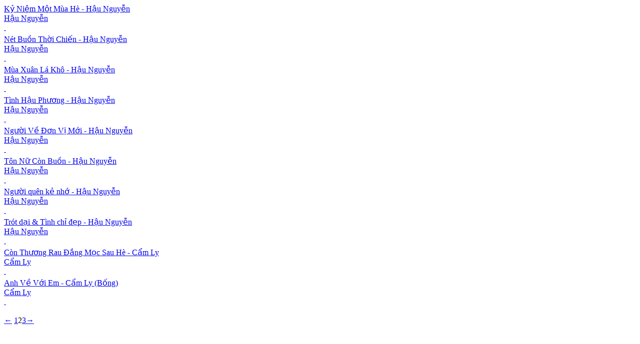

--- FILE ---
content_type: text/html; charset=UTF-8
request_url: https://haunguyenstudio.com/mp3/related-random/P10
body_size: 806
content:
<div class="singletitle clear" style="padding:0">
<p style="margin:0;margin-top:5px" class="smallfont"><a href="http://haunguyenstudio.com/mp3/ky-niem-mot-mua-he-hau-nguyen">Kỷ Niệm Một Mùa Hè - Hậu Nguyễn<br><span class="albumartist repadding">Hậu Nguyễn</span></a></p>
<a href="http://haunguyenstudio.com/mp3/ky-niem-mot-mua-he-hau-nguyen"><span class="butt_play">&nbsp;</span></a>
</div>


<div class="singletitle clear" style="padding:0">
<p style="margin:0;margin-top:5px" class="smallfont"><a href="http://haunguyenstudio.com/mp3/net-buon-thoi-chien-hau-nguyen">Nét Buồn Thời Chiến - Hậu Nguyễn<br><span class="albumartist repadding">Hậu Nguyễn</span></a></p>
<a href="http://haunguyenstudio.com/mp3/net-buon-thoi-chien-hau-nguyen"><span class="butt_play">&nbsp;</span></a>
</div>


<div class="singletitle clear" style="padding:0">
<p style="margin:0;margin-top:5px" class="smallfont"><a href="http://haunguyenstudio.com/mp3/mua-xuan-la-kho-hau-nguyen">Mùa Xuân Lá Khô - Hậu Nguyễn<br><span class="albumartist repadding">Hậu Nguyễn</span></a></p>
<a href="http://haunguyenstudio.com/mp3/mua-xuan-la-kho-hau-nguyen"><span class="butt_play">&nbsp;</span></a>
</div>


<div class="singletitle clear" style="padding:0">
<p style="margin:0;margin-top:5px" class="smallfont"><a href="http://haunguyenstudio.com/mp3/tinh-hau-phuong-hau-nguyen">Tình Hậu Phương - Hậu Nguyễn<br><span class="albumartist repadding">Hậu Nguyễn</span></a></p>
<a href="http://haunguyenstudio.com/mp3/tinh-hau-phuong-hau-nguyen"><span class="butt_play">&nbsp;</span></a>
</div>


<div class="singletitle clear" style="padding:0">
<p style="margin:0;margin-top:5px" class="smallfont"><a href="http://haunguyenstudio.com/mp3/nguoi-ve-don-vi-moi-hau-nguyen">Người Về Đơn Vị Mới - Hậu Nguyễn<br><span class="albumartist repadding">Hậu Nguyễn</span></a></p>
<a href="http://haunguyenstudio.com/mp3/nguoi-ve-don-vi-moi-hau-nguyen"><span class="butt_play">&nbsp;</span></a>
</div>


<div class="singletitle clear" style="padding:0">
<p style="margin:0;margin-top:5px" class="smallfont"><a href="http://haunguyenstudio.com/mp3/ton-nu-con-buon-hau-nguyen">Tôn Nữ Còn Buồn - Hậu Nguyễn<br><span class="albumartist repadding">Hậu Nguyễn</span></a></p>
<a href="http://haunguyenstudio.com/mp3/ton-nu-con-buon-hau-nguyen"><span class="butt_play">&nbsp;</span></a>
</div>


<div class="singletitle clear" style="padding:0">
<p style="margin:0;margin-top:5px" class="smallfont"><a href="http://haunguyenstudio.com/mp3/nguoi-quen-ke-nho-hau-nguyen">Người quên kẻ nhớ - Hậu Nguyễn<br><span class="albumartist repadding">Hậu Nguyễn</span></a></p>
<a href="http://haunguyenstudio.com/mp3/nguoi-quen-ke-nho-hau-nguyen"><span class="butt_play">&nbsp;</span></a>
</div>


<div class="singletitle clear" style="padding:0">
<p style="margin:0;margin-top:5px" class="smallfont"><a href="http://haunguyenstudio.com/mp3/trot-dai-tinh-chi-dep-hau-nguyen">Trót dại &amp; Tình chỉ đẹp - Hậu Nguyễn<br><span class="albumartist repadding">Hậu Nguyễn</span></a></p>
<a href="http://haunguyenstudio.com/mp3/trot-dai-tinh-chi-dep-hau-nguyen"><span class="butt_play">&nbsp;</span></a>
</div>


<div class="singletitle clear" style="padding:0">
<p style="margin:0;margin-top:5px" class="smallfont"><a href="http://haunguyenstudio.com/mp3/con-thuong-rau-dang-moc-sau-he-cam-ly">Còn Thương Rau Đắng Mọc Sau Hè - Cẩm Ly<br><span class="albumartist repadding">Cẩm Ly</span></a></p>
<a href="http://haunguyenstudio.com/mp3/con-thuong-rau-dang-moc-sau-he-cam-ly"><span class="butt_play">&nbsp;</span></a>
</div>


<div class="singletitle clear" style="padding:0">
<p style="margin:0;margin-top:5px" class="smallfont"><a href="http://haunguyenstudio.com/mp3/anh-ve-voi-em-cam-ly-bong">Anh Về Với Em - Cẩm Ly (Bống)<br><span class="albumartist repadding">Cẩm Ly</span></a></p>
<a href="http://haunguyenstudio.com/mp3/anh-ve-voi-em-cam-ly-bong"><span class="butt_play">&nbsp;</span></a>
</div>


<div style="height:20px;clear:both"></div>
<div class="pagination" id="pagination_1">

<a href="https://haunguyenstudio.com/mp3/related-random" title="← Trước">←</a>
<a href="https://haunguyenstudio.com/mp3/related-random" title="Trang 1">1</a><span class="current">2</span><a href="https://haunguyenstudio.com/mp3/related-random/P20" title="Trang 3">3</a><a href="https://haunguyenstudio.com/mp3/related-random/P20" title="Tiếp →">→</a>

</div>
<div style="height:10px;clear:both"></div>

<script>
$(document).ready(function(){
	$('#pagination_1 a').click(function(){
		$.get($(this).attr('href'),function(data){
			$('#ajax_tab_1').html('');
			$('#ajax_tab_1').append(data);
		})
		return false;
	});
})
</script>